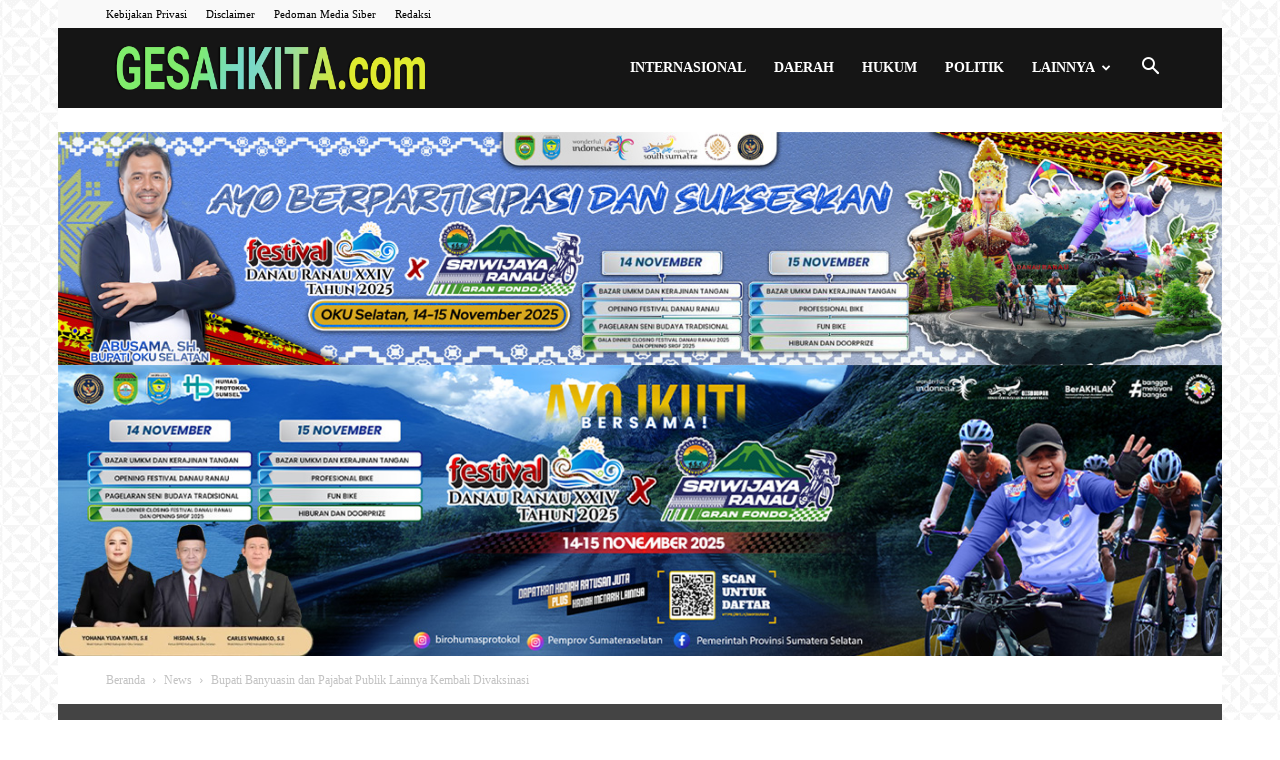

--- FILE ---
content_type: text/html; charset=UTF-8
request_url: https://gesahkita.com/wp-admin/admin-ajax.php?td_theme_name=Newspaper&v=12.7.1
body_size: -206
content:
{"22505":2}

--- FILE ---
content_type: text/html; charset=utf-8
request_url: https://www.google.com/recaptcha/api2/aframe
body_size: 266
content:
<!DOCTYPE HTML><html><head><meta http-equiv="content-type" content="text/html; charset=UTF-8"></head><body><script nonce="otLbBb3G7KcBiSO0SBrG9g">/** Anti-fraud and anti-abuse applications only. See google.com/recaptcha */ try{var clients={'sodar':'https://pagead2.googlesyndication.com/pagead/sodar?'};window.addEventListener("message",function(a){try{if(a.source===window.parent){var b=JSON.parse(a.data);var c=clients[b['id']];if(c){var d=document.createElement('img');d.src=c+b['params']+'&rc='+(localStorage.getItem("rc::a")?sessionStorage.getItem("rc::b"):"");window.document.body.appendChild(d);sessionStorage.setItem("rc::e",parseInt(sessionStorage.getItem("rc::e")||0)+1);localStorage.setItem("rc::h",'1763804119521');}}}catch(b){}});window.parent.postMessage("_grecaptcha_ready", "*");}catch(b){}</script></body></html>